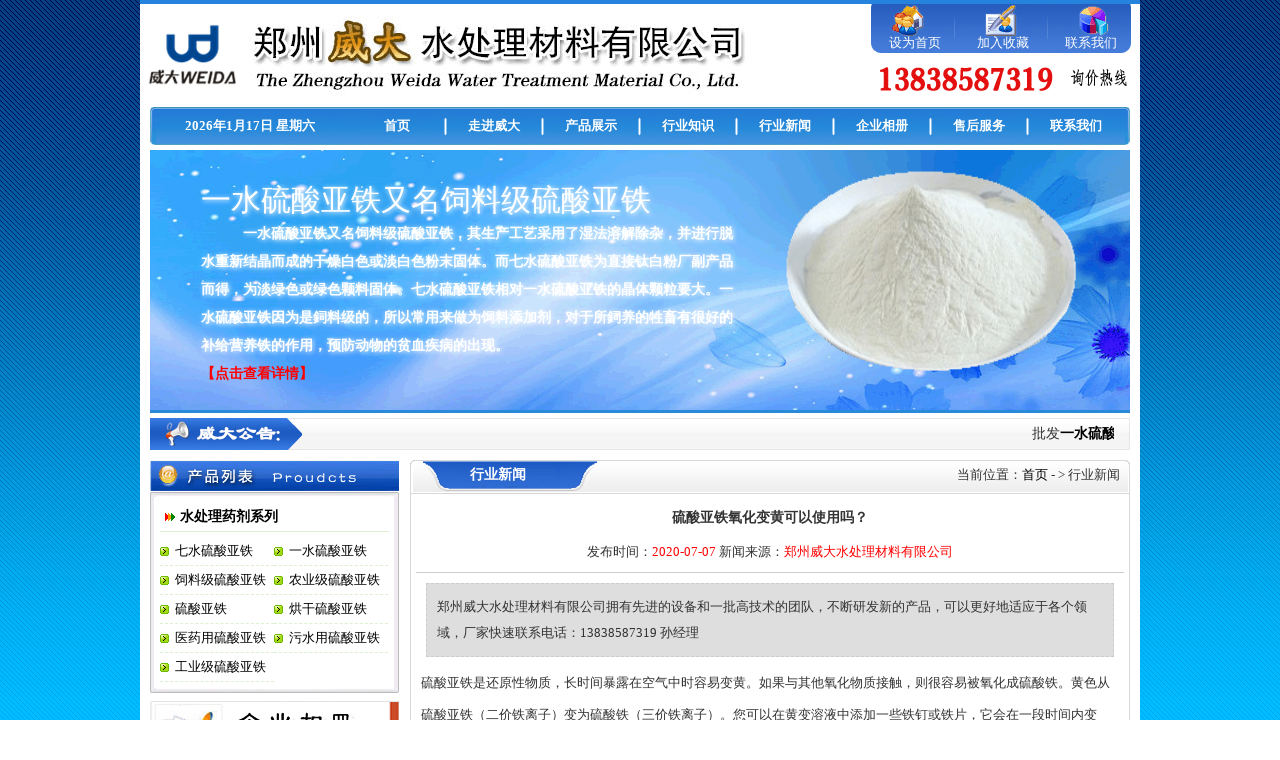

--- FILE ---
content_type: text/html
request_url: http://www.dczgjx.com/news/828.html
body_size: 6935
content:
<!DOCTYPE html PUBLIC "-//W3C//DTD XHTML 1.0 Transitional//EN" "http://www.w3.org/TR/xhtml1/DTD/xhtml1-transitional.dtd">
<html xmlns="http://www.w3.org/1999/xhtml">
<head>
    <meta http-equiv="Content-Type" content="text/html; charset=gb2312" />
    <title>硫酸亚铁氧化变黄可以使用吗？_河南威大硫酸亚铁生产厂家,咨询热线:400-6685-909</title>
    <meta name="keywords" content="一水硫酸亚铁,七水硫酸亚铁,烘干硫酸亚铁" />
    <meta name="description" content="硫酸亚铁是还原性物质，长时间暴露在空气中时容易变黄。如果与其他氧化物质接触，则很容易被氧化成硫酸铁。黄色从硫酸亚铁（二价铁离子）变为硫酸铁（三价铁离子）。您可以在黄变溶液中添加一些铁钉或铁片，它会在一段时间内变绿。" />
    <meta name="robots" content="index, follow" />
    <meta name="googlebot" content="index, follow" />
<link href="/Templates/images/favicon.ico" rel="bookmark" type="image/x-icon" /> 
<link href="/Templates/images/favicon.ico" rel="icon" type="image/x-icon" /> 
<link href="/Templates/images/favicon.ico" rel="shortcut icon" type="image/x-icon" />
    <link href="/Templates/images/base.css" rel="stylesheet" type="text/css" />
    <link href="/Templates/images/css.css" rel="stylesheet" type="text/css" />
    <script type="text/javascript" src="/Templates/js/jquery.js"></script>
    <script type="text/javascript" src="/Templates/js/jquery.marquee.js"></script>
    <script type="text/javascript" src="/Templates/js/jquery.flexslider-min.js"></script>
    <script type="text/javascript">
        $(window).load(function () {
            $('.flexslider').flexslider();
        });
    </script>
</head>
<body>
    <div class="wrap w1000">
        <div id="top">
            <div class="top_l fl">
                <img src="/Templates/images/logo.gif" alt="硫酸亚铁生产厂家logo" title="威大牌硫酸亚铁厂家logo"/></div>
      <div class="top_r fr">
                <a title="设置本站为浏览器首页" onclick="javascript:this.style.behavior='url(#default#homepage)';this.setHomePage('http://www.dczgjx.com');" href="javascript:;">设为首页</a><a href="javascript:window.external.addFavorite('http://www.dczgjx.com','河南威大硫酸亚铁生产厂家')">加入收藏</a><a href="http://www.dczgjx.com/contact/" title="订购硫酸亚铁厂家联系方式">联系我们</a><div class="clear"></div>
                <img src="/Templates/images/tel.gif" alt="24小时免费服务热线" title="威大硫酸亚铁厂家全国免费400电话"/>
            </div>
            <div class="clear"></div>
        </div>
        <div class="plr10">
            <ul id="dh">
                <li id="datetime"></li>
                <li><a href="http://www.dczgjx.com" title="威大硫酸亚铁专业生产厂家首页">首页</a></li>
                <li class="sp"></li>
                <li><a href="http://www.dczgjx.com/about" title="走进威大硫酸亚铁专业生产厂家">走进威大</a></li>
                <li class="sp"></li>
                <li><a href="http://www.dczgjx.com/product" title="专业一水,七水,饲料级,工业级,农业级硫酸亚铁生产厂家">产品展示</a></li>
                <li class="sp"></li>
                <li><a href="http://www.dczgjx.com/knowledge" title="一水,七水,饲料级,工业级,农业级硫酸亚铁产品知识">行业知识</a></li>
                <li class="sp"></li>
                <li><a href="http://www.dczgjx.com/news" title="专业一水,七水,饲料级,工业级,农业级硫酸亚铁行业新闻">行业新闻</a></li>
                <li class="sp"></li>
                <li><a href="http://www.dczgjx.com/culture" title="威大硫酸亚铁生产厂家企业相册欢迎查看">企业相册</a></li>
                <li class="sp"></li>
                <li><a href="http://www.dczgjx.com/service" title="威大牌硫酸亚铁生产厂家售后服务有保证">售后服务</a></li>
                <li class="sp"></li>
                <li><a href="http://www.dczgjx.com/contact" title="订购一水,七水,饲料级,工业级,农业级硫酸亚铁联系我们威大厂家">联系我们</a></li>
            </ul>
            <script type="text/javascript">
                $(function () {
                    var D = new Date();
                    var yy = D.getFullYear();
                    var mm = D.getMonth() + 1;
                    var dd = D.getDate();
                    var ww = D.getDay();
                    var dWeek = new Array("星期日", "星期一", "星期二", "星期三", "星期四", "星期五", "星期六");
                    if (yy < 100) yy = "19" + yy;
                    $("#datetime").html(yy + "年" + mm + "月" + dd + "日 " + dWeek[ww]);
                });
            </script>
        </div>
    </div>
    <div class="wrap  w980 plr10">
        <!--图片切换开始-->
        <div id="banner">
            <div id="container">
                <div class="flexslider">
                    <ul class="slides">
                        <li>
                             <div class="fl ban_wenzi">
                                <p>一水硫酸亚铁又名饲料级硫酸亚铁</p>
                                <h1>　一水硫酸亚铁又名饲料级硫酸亚铁，其生产工艺采用了湿法溶解除杂，并进行脱水重新结晶而成的干燥白色或淡白色粉末固体。而七水硫酸亚铁为直接钛白粉厂副产品而得，为淡绿色或绿色颗料固体。七水硫酸亚铁相对一水硫酸亚铁的晶体颗粒要大。一水硫酸亚铁因为是鉰料级的，所以常用来做为饲料添加剂，对于所鉰养的牲畜有很好的补给营养铁的作用，预防动物的贫血疾病的出现。</h1>
                                <div><a href="http://www.dczgjx.com/product/10.html" class="red14 fb" title="一水硫酸亚铁">【点击查看详情】</a></div>
                            </div>
                            <div class="fr ban_tupian">
                                <img src="/Templates/images/bn1.gif" alt="一水硫酸亚铁" /></div>
                        </li>
                        <li>
                            <div class="fl ban_wenzi">
                                 <p> 七水硫酸亚铁又称工业级硫酸亚铁</p>
                              <h1>七水硫酸亚铁化学反应后生成胶状物质，能吸附水中的杂质悬浮物，七水硫酸亚铁作为还原剂，大量应用到废水处理中作为脱色絮凝作用。合适用量可调节碱性水中的 PH 值,与水中悬浮物有机结合,并加速沉淀,主要应用于水质净化和工业废水处理,同时具有杀菌作用.也可应用到水泥中去除水泥中带毒性的铬酸盐,医学上用作补血剂等等。由于其成本低廉，应用更为广泛。</h1>
                                <div><a href="http://www.dczgjx.com/product/9.html" class="red14 fb" title="七水硫酸亚铁">【点击查看详情】</a></div>
                            </div>
                      <div class="fr ban_tupian">
                                <img src="/Templates/images/bn2.gif" alt="七水硫酸亚铁" /></div>
                        </li>
                        <li>
                            <div class="fl ban_wenzi">
                                <p>农业级硫酸亚铁又称绿矾</p>
                                <h1>农业级硫酸亚铁为灰白色粉末，流动性及分散性良好。农业级硫酸亚铁执行国家GB8252-87标准，为灰白色粉末，流动性及分散性良好。又称作绿矾常用作化肥、农药及除草剂，主治小麦黑穗病等。农业级硫酸亚铁用来调整土壤的酸碱度，可以使碱性大的土壤变的不太大，可以给植物补充铁元素。园艺中使用硫酸亚铁来杀灭苔藓。</h1>
                                <div><a href="hhttp://www.dczgjx.com/product/11.html" class="red14 fb" title="农业级硫酸亚铁">【点击查看详情】</a></div>
                            </div>
                            <div class="fr ban_tupian">
                                <img src="/Templates/images/bn3.gif" alt="农业级硫酸亚铁" /></div>
                        </li>
                    </ul>
                </div>
            </div>
        </div>
        <!--图片切换结束-->
    </div>
    <div class="wrap w980 plr10">
        <div id="notices">
            <div>
                <marquee direction="left" scrollamount="2" width="810px"><p>
	<span style="font-size:14px;">批发<strong><a href="http://www.dczgjx.com/product/10.html">一水硫酸亚铁</a></strong>、<strong><a href="http://www.dczgjx.com/product/9.html">七水硫酸亚铁</a></strong>、饲料级硫酸亚铁、农业级硫酸亚铁、污水用硫酸亚铁、工业用硫酸亚铁等产品整车32吨价格低省去物流成本，硫酸亚铁价格威大硫酸亚铁厂家电话：13838587319</span></p>
</marquee>
            </div>
        </div>
    </div>
<div class="wrap w980 p10">
    	<div class="fl w249">
        	<div><img src="/Templates/images/cplb.gif" alt="威大硫酸亚铁生产厂家产品列表" /></div>
  <div class="p5-10 cplb-bg">
                	<h1><a href='/product/list-3.html' title='水处理药剂系列'/>水处理药剂系列</a></h1><ul><li><a title="七水硫酸亚铁" href="/product/9.html">七水硫酸亚铁</a></li><li><a title="一水硫酸亚铁" href="/product/10.html">一水硫酸亚铁</a></li><li><a title="饲料级硫酸亚铁" href="/product/12.html">饲料级硫酸亚铁</a></li><li><a title="农业级硫酸亚铁" href="/product/11.html">农业级硫酸亚铁</a></li><li><a title="硫酸亚铁" href="/product/20.html">硫酸亚铁</a></li><li><a title="烘干硫酸亚铁" href="/product/19.html">烘干硫酸亚铁</a></li><li><a title="医药用硫酸亚铁" href="/product/18.html">医药用硫酸亚铁</a></li><li><a title="污水用硫酸亚铁" href="/product/17.html">污水用硫酸亚铁</a></li><li><a title="工业级硫酸亚铁" href="/product/16.html">工业级硫酸亚铁</a></li></ul><div class="clear"></div>
                </div> 
                <div class="cplb-foot"></div>
                <div class="mt7"><a href="http://www.dczgjx.com/culture"><img src="/Templates/images/qywh.jpg" alt="硫酸亚铁厂家企业文化" /></a><a href="http://www.dczgjx.com/service"><img src="/Templates/images/shfw.jpg" alt="硫酸亚铁厂家售后服务" /></a></div>
       	  <div><img src="/Templates/images/lxwm.gif" alt="订购咨询最新硫酸亚铁价格联系方式" /></div>
  <div class="p5-10 bor lxwmbg">   
                	<p>
	<span style="font-size:14px;">郑州威大<strong>硫酸亚铁</strong>生产厂家</span><br />
	<span style="font-size: 14px;">营销</span><span style="font-size: 14px;">：</span><span style="font-size:14px;">0086-371-64566677</span><br />
	<span style="font-size:14px;">手机：13838587319【微信同号】<br />
	<img alt="硫酸亚铁厂家qq" src="/UploadFiles/images/8_online.gif" style="width: 60px; height: 16px;" />：396253636<br />
	地址：河南省郑州西工业园区<br />
	网址：<a href="http://www.dczgjx.com">http://www.dczgjx.com</a><br />
	邮箱：<a href="mailto:jingshuiji8888@163.com">weida13838587319@163.com</a><br />
	<span style="color: rgb(0, 0, 128);">扫一扫二维码时时关注威大</span><br />
	<img alt="硫酸亚铁厂家二维码" src="/UploadFiles/images/qrcode.png" style="width: 120px; height: 120px;" /></span></p>

                </div>
                <div class="lxwm-foot"></div>  
        </div>
        <div class="fr w720">

    <div class="tit2"><span>行业新闻</span><div class="fr">当前位置：<a href="http://www.dczgjx.com/">首页</a> - > 行业新闻 </div></div>
        <div class="p5 bor"><div class="news_Title">硫酸亚铁氧化变黄可以使用吗？</div><div class="news_Xx">发布时间：<span>2020-07-07</span> 新闻来源：<span>郑州威大水处理材料有限公司</span></div><div class="news_General">郑州威大水处理材料有限公司拥有先进的设备和一批高技术的团队，不断研发新的产品，可以更好地适应于各个领域，厂家快速联系电话：13838587319 孙经理</div><div class="news_Content"><div>
	硫酸亚铁是还原性物质，长时间暴露在空气中时容易变黄。如果与其他氧化物质接触，则很容易被氧化成硫酸铁。黄色从硫酸亚铁（二价铁离子）变为硫酸铁（三价铁离子）。您可以在黄变溶液中添加一些铁钉或铁片，它会在一段时间内变绿。</div>
<div>
	<a href="http://www.dczgjx.com" target="_blank"><img alt="威大硫酸亚铁质量上乘，价格合理，效果显著，欢迎选购！电话：13838587319 孙经理" src="/UploadFiles/images/%E7%A1%AB%E9%85%B8%E4%BA%9A%E9%93%81%E5%8C%85%E8%A3%85%E7%8E%B0%E5%9C%BA.jpg" style="width: 600px; height: 429px;" /></a></div>
<div>
	&nbsp;</div>
<div>
	　　那么被氧化发黄俗称变质的硫酸亚铁是否还能使用呢？</div>
<div>
	&nbsp;</div>
<div>
	　　作物肥料</div>
<div>
	&nbsp;</div>
<div>
	　　如果被氧化和泛黄的氧化亚铁用于浇花和施肥作物，它会产生一定的效果，效果会比以前差。由于植物的吸收成分是亚铁离子，它被氧化成铁离子，很难被植物吸收。</div>
<div>
	&nbsp;</div>
<div>
	　　污水处理</div>
<div>
	&nbsp;</div>
<div>
	　　如果硫酸亚铁用于污水的脱水或凝结处理，则亚铁和三价铁的凝结处理效果差别不大。硫酸亚铁的二价铁离子具有很强的还原脱色效果。然而，三价铁离子不具有还原性变色，但具有凝结效果并且还可以脱色。</div>
<div>
	&nbsp;</div>
<div>
	　　根据我们的实验，仍然可以使用黄化硫酸亚铁，但剂量和效果可能会有一些影响。因此，一般建议使用硫酸亚铁储存在阴凉干燥处，且不能与碱性物质和化学氧化剂一起储存，应分开放置。</div>
<div>
	&nbsp;</div>
<div>
	　　使用注意事项</div>
<div>
	&nbsp;</div>
<div>
	　　操作注意事项：关闭操作，局部排气。防止灰尘释放到车间的空气中。操作人员必须经过专门培训，严格遵守操作程序。建议操作人员佩戴自吸式过滤防尘口罩，化学安全眼镜，耐酸碱橡胶衣物，橡胶耐酸碱手套。避免灰尘。避免接触氧化剂和碱。配备泄漏应急处理设备。空容器可能含有有害物质[1]。</div>
<div>
	&nbsp;</div>
<div>
	　　储存注意事项：储存在阴凉，通风的仓库中。远离火和热。避免阳光直射。包装必须密封，不得暴露在潮湿环境中。应与氧化剂，碱等分开存放，不得混合。储存区应配备适当的材料以容纳溢出物。</div>
<div>
	了解更多产品详情，请点击：<a href="http://www.dczgjx.com" target="_blank">http://www.dczgjx.com</a>网址，了解更多！</div>
</div><div id="newsNextProv"><div><span>上一条：</span><a href='/news/827.html' target="_blank" title='威大硫酸亚铁处理电镀废水中铜离子的处理'>威大硫酸亚铁处理电镀废水中铜离子的处理</a></div><div><span>下一条：</span><a href='/news/1057.html' target="_blank" title='硫酸亚铁可以清理水中臭鸡蛋味吗？'>硫酸亚铁可以清理水中臭鸡蛋味吗？</a></div></div></div>
		<div class="tit2-foot"></div>			
    </div>
    <div class="clear"></div>
</div>
<!--版权信息-->
<div class="wrap w1000">
	<div id="copyright">
    <p>
	<span id="cke_bm_80S" style="display: none;">&nbsp;</span><span id="cke_bm_81S" style="display: none;">&nbsp;</span><span id="cke_bm_87S" style="display: none;">&nbsp;</span>威大<a href="http://www.dczgjx.com"><strong>硫酸亚铁</strong></a>厂家产品导航：<a href="http://www.dczgjx.com/product/10.html">一水硫酸亚铁</a>|<a href="http://www.dczgjx.com/product/9.html">七水硫酸亚铁</a>|<a href="http://www.dczgjx.com/product/19.html" target="_blank">烘干型硫酸亚铁</a>|饲料级硫酸亚铁|农业级硫酸亚铁</p>
<p>
	郑州威大水处理材料有限公司 地址：河南省郑州市西工业园区 QQ：396253636 <a href="http://www.dczgjx.com/sitemap.html" target="_blank">网站地图</a></p>
<p>
	<span style="color: rgb(0, 0, 128);">硫酸亚铁价格</span>咨询电话：0371-64566677&nbsp; &nbsp;手机：13838587319 【微信同号】 联系人：孙经理&nbsp;&nbsp; 邮箱<a href="mailto:jingshuiji8888@163.com">weida13838587319@163.com</a>&nbsp; &nbsp;</p>
<p>
	豫ICP备19012541号-1</p>
<SCRIPT LANGUAGE="JavaScript" src=http://float2006.tq.cn/floatcard?adminid=9350958&sort=0 ></SCRIPT>
    </div>
</div>
</body>
</html>


--- FILE ---
content_type: text/css
request_url: http://www.dczgjx.com/Templates/images/base.css
body_size: 1422
content:
/*通用样式*/
body{padding:0px; margin:0px;}
body,dl,dt,dd,ul,ol,li,h1,h2,h3,h4,h5,h6,p,th,td,form,fieldset,input,button,textarea,hr,pre{margin:0;padding:0}
h1,h2,h3,h4,h5,h6,button,input,select,textarea{font-size:100%; font-weight:normal;}
table{border-collapse:collapse;border-spacing:0;}
img{ border:0px;}
li{list-style:none;}
a{ color:#000; text-decoration:none;}
a:hover{ color:#f00;}
.fl{ float:left;}
.fr{ float:right;}
.clear {clear: both;font-size: 0px;height: 0;line-height: 0; overflow:hidden; visibility:hidden;}
.hide{ display:none;}


.mt7{ margin-top:7px;}
.p10{ padding:10px;}
.plr10{ padding:0px 10px;}
.pr10{ padding-right:10px;}
.p5-10{ padding:5px 10px;}
.p5{ padding:5px;}
/*字体样式*/
.fb{ font-weight:bold;}
.bai14{ color:#fff; font-size:14px;}
.lan13{color:#035294; font-size:13px;}
.red12{ font-size:12px; color:#f00;}
.red14{ font-size:14px; color:#f00;}

.more{ background:url(more.gif); width:38px; height:12px; float:right; margin-top:7px; margin-right:10px;}
.marquee{ width:700px; margin:0px auto; overflow:hidden; height:175px;}
.marquee ul li,#cpzs-pic li{ float:left; text-align:center; padding:5px;}
.marquee ul li a img{width:170px; height:135px; border:1px solid #ccc; padding:1px;}
#cpzs-pic li a img{width:162px; height:130px; border:1px solid #ccc; padding:1px;}

/*新闻上一条、下一条样式*/
#newsNextProv{ border:1px dashed #ccc; font-size:14px; margin:10px; display:block; padding:5px;}
#newsNextProv div{height:30px; line-height:30px;}
#newsNextProv div span{ color:#f00;}

/*新闻内容页样式*/
.news_Title{font-size:14px; font-weight:bold; text-align:center;}
.news_Xx{border-bottom:1px solid #ccc; height:40px; line-height:40px; text-align:center;}
.news_Xx span{ color:#f00;}
.news_General{ margin:10px; padding:10px; border:1px dashed #ccc; background:#dedede;}
.news_Content{text-align:left; padding-top:10px; line-height:2.5; padding:0px 5px;}

.news_li li{ background:url(ico-3.gif) left center no-repeat; padding-left:20px; overflow:hidden; padding-right:5px; height:28px; line-height:28px;}
#news_li li{ background:url(ico-3.gif) left center no-repeat; padding-left:20px; padding-right:5px; height:32px; line-height:32px; border-bottom:1px dashed #ccc;}
.news_li li span,#news_li span{ float:right;}



/*分页样式*/
#htmlPage{ height:30px; line-height:30px; padding:10px; width:100%;}
#htmlPage tr td{font-size:12px;}
#htmlPage tr td a { background: none repeat scroll 0 0 #FFFFFF; border: 1px solid #B8B5B5; color: #373737; margin-right: 2px;padding: 4px 8px;text-decoration: none;}
#htmlPage tr td span{padding: 4px 8px; color:#f00; font-weight:bold;}


/*产品展示*/
#cpzs{ padding:0px 5px;}
#cpzs li{ padding:10px 5px; border-bottom:1px dashed #ccc;}
#cpzs li div.fl{width:140px; height:110px;}
#cpzs li div.fl img{ width:130px; height:106px; border:1px solid #ccc; padding:1px;}
#cpzs li div.fr{ width:530px; height:110px; line-height:22px;}



#copyright{ margin-top:7px; background:#2e64c4; color:#fff; padding:15px 0px; line-height:28px; text-align:center;}
#copyright a{ color:#fff;}

--- FILE ---
content_type: text/css
request_url: http://www.dczgjx.com/Templates/images/css.css
body_size: 2514
content:
@charset "utf-8";
/* CSS Document */

body{font-size:13px; line-height:2; color:#333; background:url(di.gif);}
.wrap {clear: both;margin: 0 auto;overflow: hidden; background:#fff;}

#top{ border-top:4px solid #2583dd; height:103px;}
.top_l{width:622px;}
.top_r{ background:url(btn-1.gif) 0 0 no-repeat; width:269px;}
.top_r a{ padding-top:29px; color:#fff; display:block; height:20px; line-height:20px; width:88px; text-align:center; float:left;}

#dh{ background:url(dh.gif); height:38px;}
#dh li{ width:94px; float:left; text-align:center; font-size:#14px; font-weight:bold; height:38px; line-height:38px;}
#dh li#datetime{ color:#fff; width:200px; text-align:center;}
#dh li.sp{ background:url(dh-sp.gif); width:3px; overflow:hidden;}
#dh li a{ color:#fff;}

#banner{ border-bottom:3px solid #298ad9; background:url(banner.gif); margin:5px 0px; height:260px;}
#notices{ background:url(notices.gif) 0 0 no-repeat; padding-left:154px;}
#notices div{ background:url(notice-bg.gif) left center repeat-x; height:30px; line-height:30px; border:1px solid #e6e6e6; border-left:0px;}

.bor{ border-left:1px solid #d8d8d8; border-right:1px solid #d8d8d8;}
.p1{ padding:1px;}
.main-bg{background:url(main-bg.jpg) left top repeat-x; padding:0px 5px;}


.tit2{ background:url(tit2.gif); height:39px; line-height:30px; padding-left:60px; padding-right:10px;}
.tit2 span{ color:#fff; float:left; font-weight:bold; font-size:14px;}
.tit2-foot{ background:url(tit2-foot.gif); height:8px; overflow:hidden;}
.tit3{ background:url(tit3.gif); height:36px;}

#news-hyzs{ background:url(news-hyzs.gif); height:31px;}
#news-hyxw{ background:url(news-hyxw.gif); height:31px;}
.news-foot{ background:url(news-foot.gif); height:8px; overflow:hidden;}

.cplb-bg{ background:url(cplb-bg.gif);}
.cplb-bg h1{ font-weight:bold; font-size:14px; background:url(ic0-4.gif) 5px center no-repeat; padding-left:20px; border-bottom:1px solid #deefcf;}
.cplb-bg ul{ padding:5px 0px;}
.cplb-bg ul li{ background:url(ico-2.gif) left center no-repeat; padding-left:15px; font-size:13px; border-bottom:1px dashed #deefcf; height:28px; line-height:28px; width:99px; float:left;}

.cplb-foot{ background:url(cplb-foot.gif); height:6px; overflow:hidden;}

.cpName { font-size:20px; font-weight:bold; text-align:center; line-height:40px; color:#f00; border-bottom:1px solid #ccc; margin-bottom:20px;
}

.w1000{width:1000px;}
.w980{ width:980px;}
.w249{ width:249px;}
.w720{ width:720px;}
.w720 p{ text-indent:2em;}
.w355{ width:355px;}
.w220{ width:220px;}


.link{ border:1px solid #f7f7f7; padding:5px;}
.link p{ display:inherit;}
.link a{ float:left; margin-left:12px;}
.lxwmbg{ background:url(lxwmbg.gif) right bottom no-repeat;}
.lxwm-foot{ background:url(lxwm-foot.gif); height:9px; overflow:hidden;}


/*切换特效*/
#container {width:980px; margin: 0 auto;}


/* Browser Resets */
.flex-container a:active,
.flexslider a:active {outline: none;}
.slides,
.flex-control-nav,
.flex-direction-nav {margin: 0; padding: 0; list-style: none;} 

/* FlexSlider Necessary Styles
*********************************/ 
.flexslider { margin: 0; padding: 0;}
.flexslider .slides > li {display: none; height:260px; overflow:hidden;} /* Hide the slides before the JS is loaded. Avoids image jumping */
.flexslider .slides li{*height:235px; overflow:hidden;}
.flexslider .slides img {width:304px; height:230px;}
.flex-pauseplay span {text-transform: capitalize;}

/* Clearfix for the .slides element */
.slides:after {content: "."; display: block; clear: both; visibility: hidden; line-height: 0; height: 0;} 
html[xmlns] .slides {display: block;} 
/**html .slides {height: 1%;}*/

/* No JavaScript Fallback */
/* If you are not using another script, such as Modernizr, make sure you
 * include js that eliminates this class on page load */
.no-js .slides > li:first-child {display: block;}


/* FlexSlider Default Theme
*********************************/
.flexslider {position: relative; zoom: 1;}
.flexslider .slides {zoom: 1;}
.flexslider .slides > li {position: relative;}
/* Suggested container for "Slide" animation setups. Can replace this with your own, if you wish */
.flex-container {zoom: 1; position: relative;}

/* Caption style */
/* IE rgba() hack */
.flex-caption {background:none; -ms-filter:progid:DXImageTransform.Microsoft.gradient(startColorstr=#4C000000,endColorstr=#4C000000);
filter:progid:DXImageTransform.Microsoft.gradient(startColorstr=#4C000000,endColorstr=#4C000000); zoom: 1;}
.flex-caption {width: 96%; padding: 2%; position: absolute; left: 0; bottom: 0; background: rgba(0,0,0,.3); color: #fff; text-shadow: 0 -1px 0 rgba(0,0,0,.3); font-size: 14px; line-height: 18px;}

/* Direction Nav */
.flex-direction-nav li a {width: 52px; height: 52px; margin: -13px 0 0; display: block; background: url(../images/bg_direction_nav.png) no-repeat 0 0; position: absolute; top: 50%; cursor: pointer; text-indent: -9999px;}
.flex-direction-nav li a.next {background-position: -52px 0; right: -21px;}
.flex-direction-nav li a.prev {background-position: 0 0; left: -20px;}
.flex-direction-nav li a.disabled {opacity: .3; filter:alpha(opacity=30); cursor: default;}

/* Control Nav */
.flex-control-nav {width: 100%; position: absolute; bottom: -30px; text-align: center;}
.flex-control-nav li {margin: 0 0 0 5px; display: inline-block; zoom: 1; *display: inline; height:13px; overflow:hidden;}
.flex-control-nav li:first-child {margin: 0;}
.flex-control-nav li a {width: 13px; height: 13px; display: block; background: url(../images/bg_control_nav.png) no-repeat 0 0; cursor: pointer; text-indent: -9999px;}
.flex-control-nav li a:hover {background-position: 0 -13px;}
.flex-control-nav li a.active {background-position: 0 -26px; cursor: default;}

.ban_wenzi
{
    width:535px; padding-top:30px; padding-left:51px; padding-right:20px;font-family:微软雅黑;color:#fff; 
}
    .ban_wenzi p
    {
        font-size: 30px;
        line-height: 40px;text-shadow:1px 1px 5px #fff; 
    }
    .ban_wenzi h1
    {
        font-size:14px; font-family:微软雅黑; color:#fff;text-shadow:1px 1px 5px #fff; text-indent:2em; font-weight:bold;
    }
.ban_tupian
{
    width:338px; padding-right:15px;
}


--- FILE ---
content_type: application/x-javascript
request_url: http://www.dczgjx.com/Templates/js/jquery.flexslider-min.js
body_size: 3259
content:
/*
 * jQuery FlexSlider v1.7
 * http://flex.madebymufffin.com
 * Copyright 2011, Tyler Smith
 * Free to use under the MIT license.
 */
(function(a) {
	a.flexslider = function(c, b) {
		var d = c;
		d.init = function() {
			d.vars = a.extend({},
			a.flexslider.defaults, b);
			d.data("flexslider", true);
			d.container = a(".slides", d);
			d.slides = a(".slides > li", d);
			d.count = d.slides.length;
			d.animating = false;
			d.currentSlide = d.vars.slideToStart;
			d.atEnd = (d.currentSlide == 0) ? true: false;
			d.eventType = ("ontouchstart" in document.documentElement) ? "touchstart": "click";
			d.cloneCount = 0;
			d.cloneOffset = 0;
			if (d.vars.controlsContainer != "") {
				d.controlsContainer = a(d.vars.controlsContainer).eq(a(".slides").index(d.container));
				d.containerExists = d.controlsContainer.length > 0
			}
			if (d.vars.manualControls != "") {
				d.manualControls = a(d.vars.manualControls, ((d.containerExists) ? d.controlsContainer: d));
				d.manualExists = d.manualControls.length > 0
			}
			if (d.vars.randomize) {
				d.slides.sort(function() {
					return (Math.round(Math.random()) - 0.5)
				});
				d.container.empty().append(d.slides)
			}
			if (d.vars.animation.toLowerCase() == "slide") {
				d.css({
					overflow: "hidden"
				});
				if (d.vars.animationLoop) {
					d.cloneCount = 2;
					d.cloneOffset = 1;
					d.container.append(d.slides.filter(":first").clone().addClass("clone")).prepend(d.slides.filter(":last").clone().addClass("clone"))
				}
				d.container.width(((d.count + d.cloneCount) * d.width()) + 2000);
				d.newSlides = a(".slides > li", d);
				setTimeout(function() {
					d.newSlides.width(d.width()).css({
						"float": "left"
					}).show()
				},
				100);
				d.container.css({
					marginLeft: ( - 1 * (d.currentSlide + d.cloneOffset)) * d.width() + "px"
				})
			} else {
				d.slides.css({
					width: "100%",
					"float": "left",
					marginRight: "-100%"
				}).filter(":first").fadeIn(400,
				function() {})
			}
			if (d.vars.controlNav) {
				if (d.manualExists) {
					d.controlNav = d.manualControls
				} else {
					var g = a('');
					if (d.containerExists) {
						a(d.controlsContainer).append(g);
						d.controlNav = a(".flex-control-nav li a", d.controlsContainer)
					} else {
						d.append(g);
						d.controlNav = a(".flex-control-nav li a", d)
					}
				}
				d.controlNav.eq(d.currentSlide).addClass("active");
				d.controlNav.bind(d.eventType,
				function(i) {
					i.preventDefault();
					if (!a(this).hasClass("active")) {
						d.flexAnimate(d.controlNav.index(a(this)), d.vars.pauseOnAction)
					}
				})
			}
			if (d.vars.directionNav) {
				var f = a('<ul class="flex-direction-nav"><li><a class="prev" href="#">' + d.vars.prevText + '</a></li><li><a class="next" href="#">' + d.vars.nextText + "</a></li></ul>");
				if (d.containerExists) {
					a(d.controlsContainer).append(f);
					d.directionNav = a(".flex-direction-nav li a", d.controlsContainer)
				} else {
					d.append(f);
					d.directionNav = a(".flex-direction-nav li a", d)
				}
				if (!d.vars.animationLoop) {
					if (d.currentSlide == 0) {
						d.directionNav.filter(".prev").addClass("disabled")
					} else {
						if (d.currentSlide == d.count - 1) {
							d.directionNav.filter(".next").addClass("disabled")
						}
					}
				}
				d.directionNav.bind(d.eventType,
				function(i) {
					i.preventDefault();
					var j = (a(this).hasClass("next")) ? d.getTarget("next") : d.getTarget("prev");
					if (d.canAdvance(j)) {
						d.flexAnimate(j, d.vars.pauseOnAction)
					}
				})
			}
			if (d.vars.keyboardNav && a("ul.slides").length == 1) {
				a(document).keyup(function(i) {
					if (d.animating) {
						return
					} else {
						if (i.keyCode != 39 && i.keyCode != 37) {
							return
						} else {
							if (i.keyCode == 39) {
								var j = d.getTarget("next")
							} else {
								if (i.keyCode == 37) {
									var j = d.getTarget("prev")
								}
							}
							if (d.canAdvance(j)) {
								d.flexAnimate(j, d.vars.pauseOnAction)
							}
						}
					}
				})
			}
			if (d.vars.slideshow) {
				if (d.vars.pauseOnHover && d.vars.slideshow) {
					d.hover(function() {
						d.pause()
					},
					function() {
						d.resume()
					})
				}
				d.animatedSlides = setInterval(d.animateSlides, d.vars.slideshowSpeed)
			}
			if (d.vars.pausePlay) {
				var e = a('<div class="flex-pauseplay"><span></span></div>');
				if (d.containerExists) {
					d.controlsContainer.append(e);
					d.pausePlay = a(".flex-pauseplay span", d.controlsContainer)
				} else {
					d.append(e);
					d.pausePlay = a(".flex-pauseplay li a", d)
				}
				var h = (d.vars.slideshow) ? "pause": "play";
				d.pausePlay.addClass(h).text(h);
				d.pausePlay.click(function(i) {
					i.preventDefault(); (a(this).hasClass("pause")) ? d.pause() : d.resume()
				})
			}
			if (d.vars.touchSwipe && "ontouchstart" in document.documentElement) {
				d.each(function() {
					var i, j = 20;
					isMoving = false;
					function o() {
						this.removeEventListener("touchmove", m);
						i = null;
						isMoving = false
					}
					function m(s) {
						if (isMoving) {
							var p = s.touches[0].pageX,
							q = i - p;
							if (Math.abs(q) >= j) {
								o();
								var r = (q > 0) ? d.getTarget("next") : d.getTarget("prev");
								if (d.canAdvance(r)) {
									d.flexAnimate(r, d.vars.pauseOnAction)
								}
							}
						}
					}
					function n(p) {
						if (p.touches.length == 1) {
							i = p.touches[0].pageX;
							isMoving = true;
							this.addEventListener("touchmove", m, false)
						}
					}
					if ("ontouchstart" in document.documentElement) {
						this.addEventListener("touchstart", n, false)
					}
				})
			}
			if (d.vars.animation.toLowerCase() == "slide") {
				d.sliderTimer;
				a(window).resize(function() {
					d.newSlides.width(d.width());
					d.container.width(((d.count + d.cloneCount) * d.width()) + 2000);
					clearTimeout(d.sliderTimer);
					d.sliderTimer = setTimeout(function() {
						d.flexAnimate(d.currentSlide)
					},
					300)
				})
			}
			d.vars.start(d)
		};
		d.flexAnimate = function(f, e) {
			if (!d.animating) {
				d.animating = true;
				if (e) {
					d.pause()
				}
				if (d.vars.controlNav) {
					d.controlNav.removeClass("active").eq(f).addClass("active")
				}
				d.atEnd = (f == 0 || f == d.count - 1) ? true: false;
				if (!d.vars.animationLoop) {
					if (f == 0) {
						d.directionNav.removeClass("disabled").filter(".prev").addClass("disabled")
					} else {
						if (f == d.count - 1) {
							d.directionNav.removeClass("disabled").filter(".next").addClass("disabled");
							d.pause();
							d.vars.end(d)
						} else {
							d.directionNav.removeClass("disabled")
						}
					}
				}
				d.vars.before(d);
				if (d.vars.animation.toLowerCase() == "slide") {
					if (d.currentSlide == 0 && f == d.count - 1 && d.vars.animationLoop) {
						d.slideString = "0px"
					} else {
						if (d.currentSlide == d.count - 1 && f == 0 && d.vars.animationLoop) {
							d.slideString = ( - 1 * (d.count + 1)) * d.slides.filter(":first").width() + "px"
						} else {
							d.slideString = ( - 1 * (f + d.cloneOffset)) * d.slides.filter(":first").width() + "px"
						}
					}
					d.container.animate({
						marginLeft: d.slideString
					},
					d.vars.animationDuration,
					function() {
						if (d.currentSlide == 0 && f == d.count - 1 && d.vars.animationLoop) {
							d.container.css({
								marginLeft: ( - 1 * d.count) * d.slides.filter(":first").width() + "px"
							})
						} else {
							if (d.currentSlide == d.count - 1 && f == 0 && d.vars.animationLoop) {
								d.container.css({
									marginLeft: -1 * d.slides.filter(":first").width() + "px"
								})
							}
						}
						d.animating = false;
						d.currentSlide = f;
						d.vars.after(d)
					})
				} else {
					d.slides.eq(d.currentSlide).fadeOut(d.vars.animationDuration);
					d.slides.eq(f).fadeIn(d.vars.animationDuration,
					function() {
						d.animating = false;
						d.currentSlide = f;
						d.vars.after(d)
					})
				}
			}
		};
		d.animateSlides = function() {
			if (!d.animating) {
				var e = (d.currentSlide == d.count - 1) ? 0 : d.currentSlide + 1;
				d.flexAnimate(e)
			}
		};
		d.pause = function() {
			clearInterval(d.animatedSlides);
			if (d.vars.pausePlay) {
				d.pausePlay.removeClass("pause").addClass("play").text("play")
			}
		};
		d.resume = function() {
			d.animatedSlides = setInterval(d.animateSlides, d.vars.slideshowSpeed);
			if (d.vars.pausePlay) {
				d.pausePlay.removeClass("play").addClass("pause").text("pause")
			}
		};
		d.canAdvance = function(e) {
			if (!d.vars.animationLoop && d.atEnd) {
				if (d.currentSlide == 0 && e == d.count - 1 && d.direction != "next") {
					return false
				} else {
					if (d.currentSlide == d.count - 1 && e == 0 && d.direction == "next") {
						return false
					} else {
						return true
					}
				}
			} else {
				return true
			}
		};
		d.getTarget = function(e) {
			d.direction = e;
			if (e == "next") {
				return (d.currentSlide == d.count - 1) ? 0 : d.currentSlide + 1
			} else {
				return (d.currentSlide == 0) ? d.count - 1 : d.currentSlide - 1
			}
		};
		d.init()
	};
	a.flexslider.defaults = {
		animation: "fade",
		slideshow: true,
		slideshowSpeed: 7000,
		animationDuration: 600,
		directionNav: false,
		controlNav: true,
		keyboardNav: true,
		touchSwipe: true,
		prevText: "Previous",
		nextText: "Next",
		pausePlay: false,
		randomize: false,
		slideToStart: 0,
		animationLoop: true,
		pauseOnAction: true,
		pauseOnHover: false,
		controlsContainer: "",
		manualControls: "",
		start: function() {},
		before: function() {},
		after: function() {},
		end: function() {}
	};
	a.fn.flexslider = function(b) {
		return this.each(function() {
			if (a(this).find(".slides li").length == 1) {
				a(this).find(".slides li").fadeIn(400)
			} else {
				if (a(this).data("flexslider") != true) {
					new a.flexslider(a(this), b)
				}
			}
		})
	}
})(jQuery);